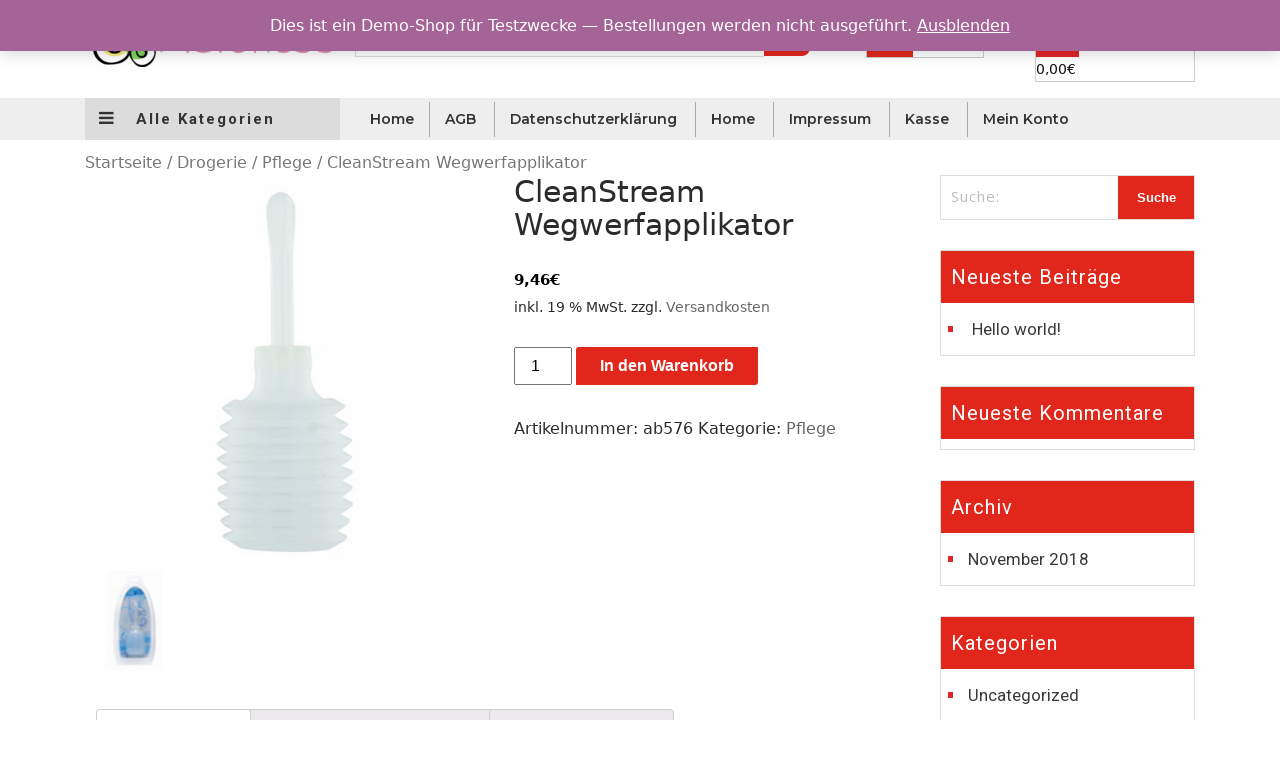

--- FILE ---
content_type: text/html; charset=UTF-8
request_url: https://maroness.de/produkt/cleanstream-wegwerfapplikator/
body_size: 12287
content:
<!DOCTYPE html>
<html lang="de">
<head>
	<meta charset="UTF-8">
	<meta name="viewport" content="width=device-width">
	<link rel="profile" href="https://gmpg.org/xfn/11">
	<link rel="pingback" href="https://maroness.de/xmlrpc.php">
	<title>CleanStream Wegwerfapplikator &#8211; maroness.de</title>
<link rel='dns-prefetch' href='//fonts.googleapis.com' />
<link rel='dns-prefetch' href='//s.w.org' />
<link rel="alternate" type="application/rss+xml" title="maroness.de &raquo; Feed" href="https://maroness.de/feed/" />
<link rel="alternate" type="application/rss+xml" title="maroness.de &raquo; Kommentar-Feed" href="https://maroness.de/comments/feed/" />
<link rel="alternate" type="application/rss+xml" title="maroness.de &raquo; CleanStream Wegwerfapplikator-Kommentar-Feed" href="https://maroness.de/produkt/cleanstream-wegwerfapplikator/feed/" />
		<script type="text/javascript">
			window._wpemojiSettings = {"baseUrl":"https:\/\/s.w.org\/images\/core\/emoji\/13.0.0\/72x72\/","ext":".png","svgUrl":"https:\/\/s.w.org\/images\/core\/emoji\/13.0.0\/svg\/","svgExt":".svg","source":{"concatemoji":"https:\/\/maroness.de\/wp-includes\/js\/wp-emoji-release.min.js?ver=5.5.17"}};
			!function(e,a,t){var n,r,o,i=a.createElement("canvas"),p=i.getContext&&i.getContext("2d");function s(e,t){var a=String.fromCharCode;p.clearRect(0,0,i.width,i.height),p.fillText(a.apply(this,e),0,0);e=i.toDataURL();return p.clearRect(0,0,i.width,i.height),p.fillText(a.apply(this,t),0,0),e===i.toDataURL()}function c(e){var t=a.createElement("script");t.src=e,t.defer=t.type="text/javascript",a.getElementsByTagName("head")[0].appendChild(t)}for(o=Array("flag","emoji"),t.supports={everything:!0,everythingExceptFlag:!0},r=0;r<o.length;r++)t.supports[o[r]]=function(e){if(!p||!p.fillText)return!1;switch(p.textBaseline="top",p.font="600 32px Arial",e){case"flag":return s([127987,65039,8205,9895,65039],[127987,65039,8203,9895,65039])?!1:!s([55356,56826,55356,56819],[55356,56826,8203,55356,56819])&&!s([55356,57332,56128,56423,56128,56418,56128,56421,56128,56430,56128,56423,56128,56447],[55356,57332,8203,56128,56423,8203,56128,56418,8203,56128,56421,8203,56128,56430,8203,56128,56423,8203,56128,56447]);case"emoji":return!s([55357,56424,8205,55356,57212],[55357,56424,8203,55356,57212])}return!1}(o[r]),t.supports.everything=t.supports.everything&&t.supports[o[r]],"flag"!==o[r]&&(t.supports.everythingExceptFlag=t.supports.everythingExceptFlag&&t.supports[o[r]]);t.supports.everythingExceptFlag=t.supports.everythingExceptFlag&&!t.supports.flag,t.DOMReady=!1,t.readyCallback=function(){t.DOMReady=!0},t.supports.everything||(n=function(){t.readyCallback()},a.addEventListener?(a.addEventListener("DOMContentLoaded",n,!1),e.addEventListener("load",n,!1)):(e.attachEvent("onload",n),a.attachEvent("onreadystatechange",function(){"complete"===a.readyState&&t.readyCallback()})),(n=t.source||{}).concatemoji?c(n.concatemoji):n.wpemoji&&n.twemoji&&(c(n.twemoji),c(n.wpemoji)))}(window,document,window._wpemojiSettings);
		</script>
		<style type="text/css">
img.wp-smiley,
img.emoji {
	display: inline !important;
	border: none !important;
	box-shadow: none !important;
	height: 1em !important;
	width: 1em !important;
	margin: 0 .07em !important;
	vertical-align: -0.1em !important;
	background: none !important;
	padding: 0 !important;
}
</style>
	<link rel='stylesheet' id='wp-block-library-css'  href='https://maroness.de/wp-includes/css/dist/block-library/style.min.css?ver=5.5.17' type='text/css' media='all' />
<link rel='stylesheet' id='wc-block-vendors-style-css'  href='https://maroness.de/wp-content/plugins/woocommerce/packages/woocommerce-blocks/build/vendors-style.css?ver=3.4.0' type='text/css' media='all' />
<link rel='stylesheet' id='wc-block-style-css'  href='https://maroness.de/wp-content/plugins/woocommerce/packages/woocommerce-blocks/build/style.css?ver=3.4.0' type='text/css' media='all' />
<link rel='stylesheet' id='photoswipe-css'  href='https://maroness.de/wp-content/plugins/woocommerce/assets/css/photoswipe/photoswipe.min.css?ver=4.6.5' type='text/css' media='all' />
<link rel='stylesheet' id='photoswipe-default-skin-css'  href='https://maroness.de/wp-content/plugins/woocommerce/assets/css/photoswipe/default-skin/default-skin.min.css?ver=4.6.5' type='text/css' media='all' />
<link rel='stylesheet' id='woocommerce-layout-css'  href='https://maroness.de/wp-content/plugins/woocommerce/assets/css/woocommerce-layout.css?ver=4.6.5' type='text/css' media='all' />
<link rel='stylesheet' id='woocommerce-smallscreen-css'  href='https://maroness.de/wp-content/plugins/woocommerce/assets/css/woocommerce-smallscreen.css?ver=4.6.5' type='text/css' media='only screen and (max-width: 768px)' />
<link rel='stylesheet' id='woocommerce-general-css'  href='https://maroness.de/wp-content/plugins/woocommerce/assets/css/woocommerce.css?ver=4.6.5' type='text/css' media='all' />
<style id='woocommerce-inline-inline-css' type='text/css'>
.woocommerce form .form-row .required { visibility: visible; }
</style>
<link rel='stylesheet' id='wc-gateway-ppec-frontend-css'  href='https://maroness.de/wp-content/plugins/woocommerce-gateway-paypal-express-checkout/assets/css/wc-gateway-ppec-frontend.css?ver=2.1.0' type='text/css' media='all' />
<link rel='stylesheet' id='vw-ecommerce-shop-pro-basic-style-css'  href='https://maroness.de/wp-content/themes/vw-ecommerce-shop-pro/style.css?ver=5.5.17' type='text/css' media='all' />
<style id='vw-ecommerce-shop-pro-basic-style-inline-css' type='text/css'>

			#trending-pro .sells-product{
			  background: ;
			}
			#featuredproduct .sell-product{
				background:;	
			}
			#everywhere-box .btn-primary:hover{
				background:;	
			}
			.social-medias i,span.free-shipping a, span.free-return a, span.cash-delivery a, span.phone-number a, span.daily-deals a, span.track-order a, span.language a,span.free-shipping i, span.free-return i, span.cash-delivery i, span.phone-number i{
			    color:;			    
			}
			span.free-shipping a, span.free-return a, span.cash-delivery a, span.phone-number a, span.daily-deals a, span.track-order a, span.language a{
				font-family: ;
			}
			.topbar{
				background:#d8d8d8;
			}
			.side_search button.search-submit,a.user-contents,.cart_icon i{
				background:;
				color:;
			}
			.menubox{
				background:;
			}
			#header .nav ul li a,.menubox button.drp_dwn.dropdown-toggle{
			    color:;
			    font-family: ;
			}
			#header .nav ul li a:hover{
				color:;
			}	
			#header .nav ul li:hover > ul{
				background:;
			}
			#header .nav ul.sub-menu li a:hover{
				background:;
				color:;				
			}
			.toggle i.fa.fa-bars, .toggle i.fa.fa-times, .toggle a{
				background:;
				color:;				
			}


			#slider h2{
			    color:;
			    font-family: ;
			}
			#slider p{
			    color:;
			    font-family: ; 
			}
			#slider .btn-primary{
			    color:;
			    font-family: ;
			    background:;
			}
			.social-box .social-heading{
			    color:;
			    font-family:;
			}
			.banner-button a{
			    background:;
			    font-family:;
			}
			a.read-more.font-weight-bold.btn.btn-primary{
			    color:;
			}
			.social-box .social-media a{
			    color:;
			    background:;
			}
			.social-box .social-media a:hover{
			    background:;

			}
			#featured-pro h3{
			    color:;
			    font-family:;
			}
			#featured-pro a.btn.redBtns, #featured-pro a.btn.redBtnes{
			   background :;
			    color:;
			}
			.menubox button.drp_dwn.dropdown-toggle{
			    color:;
			    font-family:;
			}
			.menubox li.dropdown-submenu{
			    background: ;
			    border-color :;
			}
			.menubox li.dropdown-submenu img{
			    border-color :;
			}
			#featured-pro h4{
			   color :;
			   font-family :;
			}
			#featured-pro span.price, #featured-pro span.prices{
			   color :;
			}
			#featured-pro #featuredproduct a:hover h4, #featured-pro #featuredproduct a:hover .price, #featured-pro #our_products a:hover h4, #featured-pro #our_products a:hover .price{
			   color :;
			}

			#category .nav-tabs .nav-link{
				color :;
				font-family :;
				background: ;
			}
			
			#category li.nav-item a.nav-link.active{
				background :;
			}

			#category .nav-tabs .nav-link:hover{
				background :;
				color:;
			}

			#men_product .nav-tabs .nav-link.active, #men_product .nav-tabs .nav-link:hover{
			   background: ;
			}
			#men_product .nav-tabs .nav-link{
			   background: ;
			}
			#men_product a.btn.redBtns, #men_product a.btn.redBtnes{
			   background: ;
			}
			#men_product a.btn.redBtns, #men_product a.btn.redBtnes{
			   color: ;
			}
			#featuredproduct .men_text_box h4{
			   color :;
			   font-family :;
			}

			.men-title h3{
			   color :;
			   font-family :;
			}
			#galleryImg h4{
			   color :;
			   font-family :;
			}
			.mensbtn a{
			   background: ;
			}
			.mensbtn a{
			   color :;
			   font-family :;
			}

			#men_product span.price, #men_product span.prices{
			   color :;
			}
			#men_product #featuredproduct a:hover h4, #men_product #featuredproduct a:hover .price, #men_product #our_products a:hover h4, #men_product #our_products a:hover .price{
			   color :;
			}
			
			.choose-right h3{
			   color :;
			   font-family :;
			}
			p#timer div{
				color :;
				border:solid 2px ;
				font-family :;
			}
			#trending-pro h3{
				color :;
				font-family :;
			}
			a.btn.redBtnted,a.btn.redBtnteds{
				background :;
			    color:;
			}
			a.btn.redBtnteds{
				background :;
			    color:;
			}
			#trending-pro h4{
			   color :;
			   font-family :;
			}
			span.prices{
				color :;
			}
			#featuredproduct a:hover h4,#featuredproduct a:hover .prices{
				color :;
			}
			.offer-button a{
				color :;
				font-family :;
			}
			.subscribe-right h3{
				color :;
				font-family :;
			}
			.subscribe-right p,
			.subscribe-social-heading{
				color :;
				font-family :;
			}
			#subscribe input[type="submit"]{
				color :;
				font-family :;
				background :;
			}
			#subscribe .social-media a i{
				color :;
				border :solid 2px;
			}
			#subscribe .social-media a i:hover{
				background :;
			}
			.feedText span{
				color :;
				font-family :;	
			}
			.client-name{
				color :;
				font-family :;
			}

			#blog h3{
				color :;
				font-family :;
			}
			.datebox-home{
				background:;
			}
			.datebox-home span{
				color :;
				font-family :;
				background:;
			}
			.blog-box h4{
				color :;
				font-family :;
			}
			.post-title p{
				color :;
				font-family :;
			}
			.blog-btn a{
				color :;
				font-family :;
				border-bottom : 2px dotted ;
			}
			#footer h3,.widget_calendar caption{
			    color:;
			    font-family:;
			}
			#footer ul li a,#footer select,span.comment-author-link,.rssSummary,#footer p,div#calendar_wrap{
			    color:;
			    font-family:;			    
			}
			.copyright.text-center p{
			    color:;
			    font-family:;			    
			}

			h3.contact-page{
			    color:;
			    font-family:;			    
			}
			.contact-info,span.contact-email, span.contact-call, .contact-location{
			    color:;
			    font-family:;			    
			}
			.contact-info i{
			    color:;			    
			}
</style>
<link rel='stylesheet' id='vw-ecommerce-shop-pro-editor-style-css'  href='https://maroness.de/wp-content/themes/vw-ecommerce-shop-pro/editor-style.css?ver=5.5.17' type='text/css' media='all' />
<link rel='stylesheet' id='font-css'  href='//fonts.googleapis.com/css?family=PT+Sans%3A300%2C400%2C600%2C700%2C800%2C900%7CRoboto%3A400%2C700%7CRoboto+Condensed%3A400%2C700%7COpen+Sans%7COverpass%7CMontserrat%3A300%2C400%2C600%2C700%2C800%2C900%7CPlayball%3A300%2C400%2C600%2C700%2C800%2C900%7CAlegreya%3A300%2C400%2C600%2C700%2C800%2C900%7CJulius+Sans+One%7CArsenal%7CSlabo%7CLato%7COverpass+Mono%7CSource+Sans+Pro%7CRaleway%7CMerriweather%7CRubik%7CLora%7CUbuntu%7CCabin%7CArimo%7CPlayfair+Display%7CQuicksand%7CPadauk%7CMuli%7CInconsolata%7CBitter%7CPacifico%7CIndie+Flower%7CVT323%7CDosis%7CFrank+Ruhl+Libre%7CFjalla+One%7COxygen%7CArvo%7CNoto+Serif%7CLobster%7CCrimson+Text%7CYanone+Kaffeesatz%7CAnton%7CLibre+Baskerville%7CBree+Serif%7CGloria+Hallelujah%7CJosefin+Sans%7CAbril+Fatface%7CVarela+Round%7CVampiro+One%7CShadows+Into+Light%7CCuprum%7CRokkitt%7CVollkorn%7CFrancois+One%7COrbitron%7CPatua+One%7CAcme%7CSatisfy%7CJosefin+Slab%7CQuattrocento+Sans%7CArchitects+Daughter%7CRusso+One%7CMonda%7CRighteous%7CLobster+Two%7CHammersmith+One%7CCourgette%7CPermanent+Marker%7CCherry+Swash%7CCormorant+Garamond%7CPoiret+One%7CBenchNine%7CEconomica%7CHandlee%7CCardo%7CAlfa+Slab+One%7CAveria+Serif+Libre%7CCookie%7CChewy%7CGreat+Vibes%7CComing+Soon%7CPhilosopher%7CDays+One%7CKanit%7CShrikhand%7CTangerine%7CIM+Fell+English+SC%7CBoogaloo%7CBangers%7CFredoka+One%7CBad+Script%7CVolkhov%7CShadows+Into+Light+Two%7CMarck+Script%7CSacramento&#038;ver=5.5.17' type='text/css' media='all' />
<link rel='stylesheet' id='bootstrap-style-css'  href='https://maroness.de/wp-content/themes/vw-ecommerce-shop-pro/css/bootstrap.min.css?ver=5.5.17' type='text/css' media='all' />
<link rel='stylesheet' id='owl-carousel-css'  href='https://maroness.de/wp-content/themes/vw-ecommerce-shop-pro/css/owl.carousel.css?ver=5.5.17' type='text/css' media='all' />
<link rel='stylesheet' id='slick-slider-theme-css'  href='https://maroness.de/wp-content/themes/vw-ecommerce-shop-pro/css/slick-theme.css?ver=5.5.17' type='text/css' media='all' />
<link rel='stylesheet' id='slick-slider-css'  href='https://maroness.de/wp-content/themes/vw-ecommerce-shop-pro/css/slick.css?ver=5.5.17' type='text/css' media='all' />
<link rel='stylesheet' id='animation-css'  href='https://maroness.de/wp-content/themes/vw-ecommerce-shop-pro/css/animate.css?ver=5.5.17' type='text/css' media='all' />
<link rel='stylesheet' id='font-awesome-css'  href='https://maroness.de/wp-content/themes/vw-ecommerce-shop-pro/css/font-awesome.min.css?ver=5.5.17' type='text/css' media='all' />
<link rel='stylesheet' id='effect-css'  href='https://maroness.de/wp-content/themes/vw-ecommerce-shop-pro/css/effect.css?ver=5.5.17' type='text/css' media='all' />
<link rel='stylesheet' id='woocommerce-gzd-layout-css'  href='https://maroness.de/wp-content/plugins/woocommerce-germanized/assets/css/layout.min.css?ver=3.2.1' type='text/css' media='all' />
<style id='woocommerce-gzd-layout-inline-css' type='text/css'>
.woocommerce-checkout .shop_table { background-color: #eeeeee; } p.woocommerce-shipping-destination { display: none; }
</style>
<script type='text/javascript' src='https://maroness.de/wp-includes/js/jquery/jquery.js?ver=1.12.4-wp' id='jquery-core-js'></script>
<link rel="https://api.w.org/" href="https://maroness.de/wp-json/" /><link rel="alternate" type="application/json" href="https://maroness.de/wp-json/wp/v2/product/2339" /><link rel="EditURI" type="application/rsd+xml" title="RSD" href="https://maroness.de/xmlrpc.php?rsd" />
<link rel="wlwmanifest" type="application/wlwmanifest+xml" href="https://maroness.de/wp-includes/wlwmanifest.xml" /> 
<meta name="generator" content="WordPress 5.5.17" />
<meta name="generator" content="WooCommerce 4.6.5" />
<link rel="canonical" href="https://maroness.de/produkt/cleanstream-wegwerfapplikator/" />
<link rel='shortlink' href='https://maroness.de/?p=2339' />
<link rel="alternate" type="application/json+oembed" href="https://maroness.de/wp-json/oembed/1.0/embed?url=https%3A%2F%2Fmaroness.de%2Fprodukt%2Fcleanstream-wegwerfapplikator%2F" />
<link rel="alternate" type="text/xml+oembed" href="https://maroness.de/wp-json/oembed/1.0/embed?url=https%3A%2F%2Fmaroness.de%2Fprodukt%2Fcleanstream-wegwerfapplikator%2F&#038;format=xml" />
	<noscript><style>.woocommerce-product-gallery{ opacity: 1 !important; }</style></noscript>
	<style type="text/css">.recentcomments a{display:inline !important;padding:0 !important;margin:0 !important;}</style>	<style type="text/css">
		</style>
	<link rel="icon" href="https://maroness.de/wp-content/uploads/2018/11/cropped-color_logo_transparent-1-32x32.png" sizes="32x32" />
<link rel="icon" href="https://maroness.de/wp-content/uploads/2018/11/cropped-color_logo_transparent-1-192x192.png" sizes="192x192" />
<link rel="apple-touch-icon" href="https://maroness.de/wp-content/uploads/2018/11/cropped-color_logo_transparent-1-180x180.png" />
<meta name="msapplication-TileImage" content="https://maroness.de/wp-content/uploads/2018/11/cropped-color_logo_transparent-1-270x270.png" />
</head>
<body class="product-template-default single single-product postid-2339 wp-custom-logo theme-vw-ecommerce-shop-pro woocommerce woocommerce-page woocommerce-demo-store woocommerce-no-js">
    <div class="mob_menu">
  <button class="show_menu_now" id="openNav"><i class="fa fa-bars"></i>
  </button>
  <button class="menu_btn" id="closeNav"><i class="fa fa-times"></i>
  </button>
</div>
<div id="header" style="background-image:url('');height='400' width='1600'">
  <div class="container">
    <div class="row py-3">
      <div class="logo col-md-3">
        <a href="https://maroness.de/" class="custom-logo-link" rel="home"><img width="240" height="51" src="https://maroness.de/wp-content/uploads/2018/11/cropped-color_logo_transparent.png" class="custom-logo" alt="maroness.de" /></a>      </div>
      <div class="side_search col-lg-5 col-md-4 col-sm-5 p-0">
        <div class="responsive_search">
        </div>
        <div class="search_form">
         <form role="search" method="get" class="woocommerce-product-search" action="https://maroness.de/">
          <input type="search" id="woocommerce-product-search-field" class="search-field" placeholder="Was suchst du...?" value="" name="s" title="Suche:" /><button type="submit" class="search-submit"><i class="fa fa-search" aria-hidden="true"></i></button>
         </form>
        </div>
      </div>
              <div class="login-account col-lg-2 col-md-2 col-sm-3 col-6 p-0">
          <a class="user-contents"  href="#"><i class="fa fa-user" aria-hidden="true"></i><span>Log In</span></a>        
        </div>
                  <div class="cart-btn-box col-lg-2 col-md-3 col-sm-4 col-6">
        <div class="cart_no">  
          <span class="cart_icon"><i class="fa fa-shopping-basket" aria-hidden="true"></i></span>
            <a class="cart-customlocation" href="https://maroness.de/warenkorb/" title="View your shopping cart">0 items - <span class="woocommerce-Price-amount amount"><bdi>0,00<span class="woocommerce-Price-currencySymbol">&euro;</span></bdi></span></a> 
        </div>
      </div>
          </div>
  </div>
  <div class="menubox" >
    <div class="container">
      <div class="row">
        <div class="col-sm-12 col-lg-3 col-md-4">
          <button type="button" class="drp_dwn dropdown-toggle" data-toggle="dropdown">
          <i class="fa fa-bars" aria-hidden="true"></i> Alle Kategorien <span class="caret"></span></button>
                      <ul class="dropdown-menu cat_box" role="menu">
                              <li class="dropdown-submenu"><a tabindex="-1" href="https://maroness.de/produkt-kategorie/bdsm/ ">
                    <img class="thumd_img" src="https://maroness.de/wp-content/uploads/2018/11/1115_Category.jpg" alt="" />                    <span class="cat_name">BDSM</span></a>
                     <ul class="dropdown-menu">                          <li class="dropdown-submenu"><a href=" https://maroness.de/produkt-kategorie/bdsm/bondage/ ">
                            <img class="thumd_img" src="https://maroness.de/wp-content/uploads/2018/11/1150_Category.jpg" alt="" />Bondage</a>
                                                      <li class="dropdown-submenu"><a href=" https://maroness.de/produkt-kategorie/bdsm/brustwarzenklemmen/ ">
                            <img class="thumd_img" src="https://maroness.de/wp-content/uploads/2018/11/1155_Category.jpg" alt="" />Brustwarzenklemmen</a>
                                                      <li class="dropdown-submenu"><a href=" https://maroness.de/produkt-kategorie/bdsm/elektro-sex/ ">
                            <img class="thumd_img" src="https://maroness.de/wp-content/uploads/2018/11/1160_Category.jpg" alt="" />Elektro-Sex</a>
                                                      <li class="dropdown-submenu"><a href=" https://maroness.de/produkt-kategorie/bdsm/fifty-shades-of-grey/ ">
                            <img class="thumd_img" src="https://maroness.de/wp-content/uploads/2018/11/1165_Category.jpg" alt="" />Fifty Shades of Grey</a>
                                                      <li class="dropdown-submenu"><a href=" https://maroness.de/produkt-kategorie/bdsm/handschellen/ ">
                            <img class="thumd_img" src="https://maroness.de/wp-content/uploads/2018/11/1170_Category.jpg" alt="" />Handschellen</a>
                                                      <li class="dropdown-submenu"><a href=" https://maroness.de/produkt-kategorie/bdsm/lack-und-latex/ ">
                            <img class="thumd_img" src="https://maroness.de/wp-content/uploads/2018/11/1175_Category.jpg" alt="" />Lack und Latex</a>
                                                      <li class="dropdown-submenu"><a href=" https://maroness.de/produkt-kategorie/bdsm/masken/ ">
                            <img class="thumd_img" src="https://maroness.de/wp-content/uploads/2018/11/1180_Category.jpg" alt="" />Masken</a>
                                                      <li class="dropdown-submenu"><a href=" https://maroness.de/produkt-kategorie/bdsm/peitschen-und-knebel/ ">
                            <img class="thumd_img" src="https://maroness.de/wp-content/uploads/2018/11/1185_Category.jpg" alt="" />Peitschen und Knebel</a>
                            </ul></li>                  <li class="dropdown-submenu"><a tabindex="-1" href="https://maroness.de/produkt-kategorie/dildo/ ">
                    <img class="thumd_img" src="https://maroness.de/wp-content/uploads/2018/11/1120_Category.jpg" alt="" />                    <span class="cat_name">Dildo</span></a>
                     <ul class="dropdown-menu">                          <li class="dropdown-submenu"><a href=" https://maroness.de/produkt-kategorie/dildo/analdildo/ ">
                            <img class="thumd_img" src="https://maroness.de/wp-content/uploads/2018/11/1190_Category.jpg" alt="" />Analdildo</a>
                                                      <li class="dropdown-submenu"><a href=" https://maroness.de/produkt-kategorie/dildo/buttplugs/ ">
                            <img class="thumd_img" src="https://maroness.de/wp-content/uploads/2018/11/1195_Category.jpg" alt="" />Buttplugs</a>
                                                      <li class="dropdown-submenu"><a href=" https://maroness.de/produkt-kategorie/dildo/dildo-normal/ ">
                            <img class="thumd_img" src="https://maroness.de/wp-content/uploads/2018/11/1200_Category.jpg" alt="" />Dildo Normal</a>
                                                      <li class="dropdown-submenu"><a href=" https://maroness.de/produkt-kategorie/dildo/doppeldildo/ ">
                            <img class="thumd_img" src="https://maroness.de/wp-content/uploads/2018/11/1205_Category.jpg" alt="" />Doppeldildo</a>
                                                      <li class="dropdown-submenu"><a href=" https://maroness.de/produkt-kategorie/dildo/glasdildo/ ">
                            <img class="thumd_img" src="https://maroness.de/wp-content/uploads/2018/11/1210_Category.jpg" alt="" />Glasdildo</a>
                            </ul></li>                  <li class="dropdown-submenu"><a tabindex="-1" href="https://maroness.de/produkt-kategorie/diverse/ ">
                    <img class="thumd_img" src="https://maroness.de/wp-content/uploads/2018/11/1125_Category.jpg" alt="" />                    <span class="cat_name">Diverse</span></a>
                     <ul class="dropdown-menu">                          <li class="dropdown-submenu"><a href=" https://maroness.de/produkt-kategorie/diverse/erotik-aus-der-kueche/ ">
                            <img class="thumd_img" src="https://maroness.de/wp-content/uploads/2018/11/1215_Category.jpg" alt="" />Erotik aus der Küche</a>
                                                      <li class="dropdown-submenu"><a href=" https://maroness.de/produkt-kategorie/diverse/erotische-spiele/ ">
                            <img class="thumd_img" src="https://maroness.de/wp-content/uploads/2018/11/1220_Category.jpg" alt="" />Erotische Spiele</a>
                                                      <li class="dropdown-submenu"><a href=" https://maroness.de/produkt-kategorie/diverse/fickmaschinen/ ">
                            <img class="thumd_img" src="https://maroness.de/wp-content/uploads/2018/11/1225_Category.jpg" alt="" />Fickmaschinen</a>
                                                      <li class="dropdown-submenu"><a href=" https://maroness.de/produkt-kategorie/diverse/fun-artikel/ ">
                            <img class="thumd_img" src="https://maroness.de/wp-content/uploads/2018/11/1230_Category.jpg" alt="" />Fun-Artikel</a>
                                                      <li class="dropdown-submenu"><a href=" https://maroness.de/produkt-kategorie/diverse/kalender/ ">
                            <img class="thumd_img" src="https://maroness.de/wp-content/uploads/2018/11/1235_Category.jpg" alt="" />Kalender</a>
                                                      <li class="dropdown-submenu"><a href=" https://maroness.de/produkt-kategorie/diverse/sexschaukel/ ">
                            <img class="thumd_img" src="https://maroness.de/wp-content/uploads/2018/11/1240_Category.jpg" alt="" />Sexschaukel</a>
                                                      <li class="dropdown-submenu"><a href=" https://maroness.de/produkt-kategorie/diverse/ueberraschungspakete/ ">
                            <img class="thumd_img" src="https://maroness.de/wp-content/uploads/2018/11/1245_Category.jpg" alt="" />Überraschungspakete</a>
                            </ul></li>                  <li class="dropdown-submenu"><a tabindex="-1" href="https://maroness.de/produkt-kategorie/drogerie/ ">
                    <img class="thumd_img" src="https://maroness.de/wp-content/uploads/2018/11/1130_Category.jpg" alt="" />                    <span class="cat_name">Drogerie</span></a>
                     <ul class="dropdown-menu">                          <li class="dropdown-submenu"><a href=" https://maroness.de/produkt-kategorie/drogerie/batterien-und-ladegeraete/ ">
                            Batterien und Ladegeräte</a>
                                                      <li class="dropdown-submenu"><a href=" https://maroness.de/produkt-kategorie/drogerie/cremes/ ">
                            Cremes</a>
                                                      <li class="dropdown-submenu"><a href=" https://maroness.de/produkt-kategorie/drogerie/duefte/ ">
                            Düfte</a>
                                                      <li class="dropdown-submenu"><a href=" https://maroness.de/produkt-kategorie/drogerie/erektionsmittel/ ">
                            Erektionsmittel</a>
                                                      <li class="dropdown-submenu"><a href=" https://maroness.de/produkt-kategorie/drogerie/gleitmittel/ ">
                            Gleitmittel</a>
                                                      <li class="dropdown-submenu"><a href=" https://maroness.de/produkt-kategorie/drogerie/intimdusche/ ">
                            Intimdusche</a>
                                                      <li class="dropdown-submenu"><a href=" https://maroness.de/produkt-kategorie/drogerie/kondome/ ">
                            Kondome</a>
                                                      <li class="dropdown-submenu"><a href=" https://maroness.de/produkt-kategorie/drogerie/lusterzeuger/ ">
                            Lusterzeuger</a>
                                                      <li class="dropdown-submenu"><a href=" https://maroness.de/produkt-kategorie/drogerie/massageoel/ ">
                            Massageöl</a>
                                                      <li class="dropdown-submenu"><a href=" https://maroness.de/produkt-kategorie/drogerie/orgasmus-verzoegern/ ">
                            Orgasmus verzögern</a>
                                                      <li class="dropdown-submenu"><a href=" https://maroness.de/produkt-kategorie/drogerie/penisvergroesserung/ ">
                            Penisvergrößerung</a>
                                                      <li class="dropdown-submenu"><a href=" https://maroness.de/produkt-kategorie/drogerie/pflege/ ">
                            Pflege</a>
                                                      <li class="dropdown-submenu"><a href=" https://maroness.de/produkt-kategorie/drogerie/stimulierendes-gel/ ">
                            Stimulierendes Gel</a>
                                                      <li class="dropdown-submenu"><a href=" https://maroness.de/produkt-kategorie/drogerie/toyreiniger/ ">
                            Toyreiniger</a>
                            </ul></li>                  <li class="dropdown-submenu"><a tabindex="-1" href="https://maroness.de/produkt-kategorie/toys-fuer-damen/ ">
                    <img class="thumd_img" src="https://maroness.de/wp-content/uploads/2018/11/1135_Category.jpg" alt="" />                    <span class="cat_name">Toys für Damen</span></a>
                     <ul class="dropdown-menu">                          <li class="dropdown-submenu"><a href=" https://maroness.de/produkt-kategorie/toys-fuer-damen/brustwarzensauger/ ">
                            Brustwarzensauger</a>
                                                      <li class="dropdown-submenu"><a href=" https://maroness.de/produkt-kategorie/toys-fuer-damen/geisha-balls/ ">
                            Geisha Balls</a>
                                                      <li class="dropdown-submenu"><a href=" https://maroness.de/produkt-kategorie/toys-fuer-damen/strap-on/ ">
                            Strap on</a>
                                                      <li class="dropdown-submenu"><a href=" https://maroness.de/produkt-kategorie/toys-fuer-damen/vagina-toys/ ">
                            Vagina-Toys</a>
                                                      <li class="dropdown-submenu"><a href=" https://maroness.de/produkt-kategorie/toys-fuer-damen/vibrationseier/ ">
                            Vibrationseier</a>
                            </ul></li>                  <li class="dropdown-submenu"><a tabindex="-1" href="https://maroness.de/produkt-kategorie/toys-fuer-herren/ ">
                    <img class="thumd_img" src="https://maroness.de/wp-content/uploads/2018/11/1140_Category.jpg" alt="" />                    <span class="cat_name">Toys für Herren</span></a>
                     <ul class="dropdown-menu">                          <li class="dropdown-submenu"><a href=" https://maroness.de/produkt-kategorie/toys-fuer-herren/aufblasbare-puppen/ ">
                            Aufblasbare Puppen</a>
                                                      <li class="dropdown-submenu"><a href=" https://maroness.de/produkt-kategorie/toys-fuer-herren/brustwarzenklemmen-toys-fuer-herren/ ">
                            Brustwarzenklemmen</a>
                                                      <li class="dropdown-submenu"><a href=" https://maroness.de/produkt-kategorie/toys-fuer-herren/kunstkot/ ">
                            Kunstkot</a>
                                                      <li class="dropdown-submenu"><a href=" https://maroness.de/produkt-kategorie/toys-fuer-herren/penisring/ ">
                            Penisring</a>
                                                      <li class="dropdown-submenu"><a href=" https://maroness.de/produkt-kategorie/toys-fuer-herren/penissleeves/ ">
                            Penissleeves</a>
                                                      <li class="dropdown-submenu"><a href=" https://maroness.de/produkt-kategorie/toys-fuer-herren/pumpen-vergroesserer/ ">
                            Pumpen &amp; Vergrößerer</a>
                                                      <li class="dropdown-submenu"><a href=" https://maroness.de/produkt-kategorie/toys-fuer-herren/tenga/ ">
                            Tenga</a>
                            </ul></li>                  <li class="dropdown-submenu"><a tabindex="-1" href="https://maroness.de/produkt-kategorie/unkategorisiert/ ">
                                        <span class="cat_name">Unkategorisiert</span></a>
                                      <li class="dropdown-submenu"><a tabindex="-1" href="https://maroness.de/produkt-kategorie/vibratoren/ ">
                    <img class="thumd_img" src="https://maroness.de/wp-content/uploads/2018/11/1145_Category.jpg" alt="" />                    <span class="cat_name">Vibratoren</span></a>
                     <ul class="dropdown-menu">                          <li class="dropdown-submenu"><a href=" https://maroness.de/produkt-kategorie/vibratoren/vibrator-anal/ ">
                            Vibrator Anal</a>
                                                      <li class="dropdown-submenu"><a href=" https://maroness.de/produkt-kategorie/vibratoren/vibrator-g-spot/ ">
                            Vibrator G Spot</a>
                                                      <li class="dropdown-submenu"><a href=" https://maroness.de/produkt-kategorie/vibratoren/vibrator-klassik/ ">
                            Vibrator Klassik</a>
                                                      <li class="dropdown-submenu"><a href=" https://maroness.de/produkt-kategorie/vibratoren/vibrator-mini/ ">
                            Vibrator Mini</a>
                                                      <li class="dropdown-submenu"><a href=" https://maroness.de/produkt-kategorie/vibratoren/vibrator-natur/ ">
                            Vibrator Natur</a>
                                                      <li class="dropdown-submenu"><a href=" https://maroness.de/produkt-kategorie/vibratoren/vibrator-spezial/ ">
                            Vibrator Spezial</a>
                                                      <li class="dropdown-submenu"><a href=" https://maroness.de/produkt-kategorie/vibratoren/vibrator-tarzan/ ">
                            Vibrator Tarzan</a>
                                                      <li class="dropdown-submenu"><a href=" https://maroness.de/produkt-kategorie/vibratoren/vibrator-wasserdicht/ ">
                            Vibrator Wasserdicht</a>
                                                      <li class="dropdown-submenu"><a href=" https://maroness.de/produkt-kategorie/vibratoren/vibrator-xxl/ ">
                            Vibrator XXL</a>
                                                      <li class="dropdown-submenu"><a href=" https://maroness.de/produkt-kategorie/vibratoren/vibrator-aufsaetze/ ">
                            Vibrator-Aufsätze</a>
                                                      <li class="dropdown-submenu"><a href=" https://maroness.de/produkt-kategorie/vibratoren/vibrator-sets/ ">
                            Vibrator-Sets</a>
                            </ul></li>            </ul>
                  </div>
        <div id="example" class="nav col-md-8 col-lg-9">
          <div id="mySidenav" class="nav sidenav">
            <nav id="site-navigation" class="main-navigation">
              <a href="javascript:void(0)" class="closebtn" onclick="closeNav()"><i class="fas fa-times"></i></a>
              <ul><li><a href="https://maroness.de/">Home</a></li><li class="page_item page-item-25"><a href="https://maroness.de/agb/">AGB</a></li>
<li class="page_item page-item-23"><a href="https://maroness.de/datenschutzerklaerung/">Datenschutzerklärung</a></li>
<li class="page_item page-item-10"><a href="https://maroness.de/">Home</a></li>
<li class="page_item page-item-24"><a href="https://maroness.de/impressum/">Impressum</a></li>
<li class="page_item page-item-7"><a href="https://maroness.de/kasse/">Kasse</a></li>
<li class="page_item page-item-8"><a href="https://maroness.de/mein-konto/">Mein Konto</a></li>
</ul>            </nav><!-- #site-navigation -->
          </div>
        </div>
      </div>
    </div>
  </div>
</div>  
  <div class="shop">
	<div id="container"><div id="contentwoocom" class="container" role="main"><nav class="woocommerce-breadcrumb"><a href="https://maroness.de">Startseite</a>&nbsp;&#47;&nbsp;<a href="https://maroness.de/produkt-kategorie/drogerie/">Drogerie</a>&nbsp;&#47;&nbsp;<a href="https://maroness.de/produkt-kategorie/drogerie/pflege/">Pflege</a>&nbsp;&#47;&nbsp;CleanStream Wegwerfapplikator</nav>	<div class="row">
		<div class="col-md-9">

			
				<div class="woocommerce-notices-wrapper"></div><div id="product-2339" class="product type-product post-2339 status-publish first instock product_cat-pflege has-post-thumbnail taxable shipping-taxable purchasable product-type-simple">

	<div class="woocommerce-product-gallery woocommerce-product-gallery--with-images woocommerce-product-gallery--columns-4 images" data-columns="4" style="opacity: 0; transition: opacity .25s ease-in-out;">
	<figure class="woocommerce-product-gallery__wrapper">
		<div data-thumb="https://maroness.de/wp-content/uploads/2018/11/105733_Product-100x100.jpg" data-thumb-alt="" class="woocommerce-product-gallery__image"><a href="https://maroness.de/wp-content/uploads/2018/11/105733_Product.jpg"><img width="500" height="500" src="https://maroness.de/wp-content/uploads/2018/11/105733_Product.jpg" class="wp-post-image" alt="" loading="lazy" title="105733_Product" data-caption="" data-src="https://maroness.de/wp-content/uploads/2018/11/105733_Product.jpg" data-large_image="https://maroness.de/wp-content/uploads/2018/11/105733_Product.jpg" data-large_image_width="500" data-large_image_height="500" srcset="https://maroness.de/wp-content/uploads/2018/11/105733_Product.jpg 500w, https://maroness.de/wp-content/uploads/2018/11/105733_Product-150x150.jpg 150w, https://maroness.de/wp-content/uploads/2018/11/105733_Product-300x300.jpg 300w, https://maroness.de/wp-content/uploads/2018/11/105733_Product-100x100.jpg 100w" sizes="(max-width: 500px) 100vw, 500px" /></a></div><div data-thumb="https://maroness.de/wp-content/uploads/2018/11/138301_Product-100x100.jpg" data-thumb-alt="" class="woocommerce-product-gallery__image"><a href="https://maroness.de/wp-content/uploads/2018/11/138301_Product.jpg"><img width="100" height="100" src="https://maroness.de/wp-content/uploads/2018/11/138301_Product-100x100.jpg" class="" alt="" loading="lazy" title="138301_Product" data-caption="" data-src="https://maroness.de/wp-content/uploads/2018/11/138301_Product.jpg" data-large_image="https://maroness.de/wp-content/uploads/2018/11/138301_Product.jpg" data-large_image_width="500" data-large_image_height="500" srcset="https://maroness.de/wp-content/uploads/2018/11/138301_Product-100x100.jpg 100w, https://maroness.de/wp-content/uploads/2018/11/138301_Product-150x150.jpg 150w, https://maroness.de/wp-content/uploads/2018/11/138301_Product-300x300.jpg 300w, https://maroness.de/wp-content/uploads/2018/11/138301_Product.jpg 500w" sizes="(max-width: 100px) 100vw, 100px" /></a></div>	</figure>
</div>

	<div class="summary entry-summary">
		<h1 class="product_title entry-title">CleanStream Wegwerfapplikator</h1><p class="price"><span class="woocommerce-Price-amount amount"><bdi>9,46<span class="woocommerce-Price-currencySymbol">&euro;</span></bdi></span></p>

<div class="legal-price-info">
    <p class="wc-gzd-additional-info">
		            <span class="wc-gzd-additional-info tax-info">inkl. 19 % MwSt.</span>
				            <span class="wc-gzd-additional-info shipping-costs-info">zzgl. <a href="https://maroness.de/versandarten/" target="_blank">Versandkosten</a></span>
		    </p>
</div>

	
	<form class="cart" action="https://maroness.de/produkt/cleanstream-wegwerfapplikator/" method="post" enctype='multipart/form-data'>
		
			<div class="quantity">
				<label class="screen-reader-text" for="quantity_697095c0b7a77">CleanStream Wegwerfapplikator Menge</label>
		<input
			type="number"
			id="quantity_697095c0b7a77"
			class="input-text qty text"
			step="1"
			min="1"
			max=""
			name="quantity"
			value="1"
			title="Menge"
			size="4"
			placeholder=""
			inputmode="numeric" />
			</div>
	
		<button type="submit" name="add-to-cart" value="2339" class="single_add_to_cart_button button alt">In den Warenkorb</button>

			</form>

	
<div class="product_meta">

	
	
		<span class="sku_wrapper">Artikelnummer: <span class="sku">ab576</span></span>

	
	<span class="posted_in">Kategorie: <a href="https://maroness.de/produkt-kategorie/drogerie/pflege/" rel="tag">Pflege</a></span>
	
	
</div>
	</div>

	
	<div class="woocommerce-tabs wc-tabs-wrapper">
		<ul class="tabs wc-tabs" role="tablist">
							<li class="description_tab" id="tab-title-description" role="tab" aria-controls="tab-description">
					<a href="#tab-description">
						Beschreibung					</a>
				</li>
							<li class="additional_information_tab" id="tab-title-additional_information" role="tab" aria-controls="tab-additional_information">
					<a href="#tab-additional_information">
						Zusätzliche Information					</a>
				</li>
							<li class="reviews_tab" id="tab-title-reviews" role="tab" aria-controls="tab-reviews">
					<a href="#tab-reviews">
						Bewertungen (0)					</a>
				</li>
					</ul>
					<div class="woocommerce-Tabs-panel woocommerce-Tabs-panel--description panel entry-content wc-tab" id="tab-description" role="tabpanel" aria-labelledby="tab-title-description">
				
	<h2>Beschreibung</h2>

<p>Dieser Wegwerfapplikator ist perfekt für schnelle Klismen und Duschen. Schrauben Sie einfach den Deckel von der Kugel und füllen Sie diese mit einer Flüssigkeit Ihrer Wahl. Schrauben Sie den Deckel wieder fest und genießen Sie den angenehmen Effekt einer Reinigung! Merkmale: Größe: Fasst bis zu 150 ml Flüssigkeit. Material: ABS Kunststoff.</p>
			</div>
					<div class="woocommerce-Tabs-panel woocommerce-Tabs-panel--additional_information panel entry-content wc-tab" id="tab-additional_information" role="tabpanel" aria-labelledby="tab-title-additional_information">
				
	<h2>Zusätzliche Information</h2>

<table class="woocommerce-product-attributes shop_attributes">
			<tr class="woocommerce-product-attributes-item woocommerce-product-attributes-item--attribute_pa_material">
			<th class="woocommerce-product-attributes-item__label">Material</th>
			<td class="woocommerce-product-attributes-item__value"><p>ABS (Plastik)</p>
</td>
		</tr>
			<tr class="woocommerce-product-attributes-item woocommerce-product-attributes-item--attribute_pa_farbe">
			<th class="woocommerce-product-attributes-item__label">Farbe</th>
			<td class="woocommerce-product-attributes-item__value"><p>Durchsichtig</p>
</td>
		</tr>
	</table>
			</div>
					<div class="woocommerce-Tabs-panel woocommerce-Tabs-panel--reviews panel entry-content wc-tab" id="tab-reviews" role="tabpanel" aria-labelledby="tab-title-reviews">
				<div id="reviews" class="woocommerce-Reviews">
	<div id="comments">
		<h2 class="woocommerce-Reviews-title">
			Bewertungen		</h2>

					<p class="woocommerce-noreviews">Es gibt noch keine Bewertungen.</p>
			</div>

			<div id="review_form_wrapper">
			<div id="review_form">
					<div id="respond" class="comment-respond">
		<span id="reply-title" class="comment-reply-title">Schreibe die erste Bewertung für &#8222;CleanStream Wegwerfapplikator&#8220; <small><a rel="nofollow" id="cancel-comment-reply-link" href="/produkt/cleanstream-wegwerfapplikator/#respond" style="display:none;">Antwort abbrechen</a></small></span><form action="https://maroness.de/wp-comments-post.php" method="post" id="commentform" class="comment-form"><p class="comment-notes"><span id="email-notes">Deine E-Mail-Adresse wird nicht veröffentlicht.</span> Erforderliche Felder sind mit <span class="required">*</span> markiert</p><div class="comment-form-rating"><label for="rating">Deine Bewertung&nbsp;<span class="required">*</span></label><select name="rating" id="rating" required>
						<option value="">Bewertung&hellip;</option>
						<option value="5">Ausgezeichnet</option>
						<option value="4">Gut</option>
						<option value="3">Durchschnittlich</option>
						<option value="2">Nicht ganz schlecht</option>
						<option value="1">Sehr schlecht</option>
					</select></div><p class="comment-form-comment"><label for="comment">Deine Rezension&nbsp;<span class="required">*</span></label><textarea id="comment" name="comment" cols="45" rows="8" required></textarea></p><p class="comment-form-author"><label for="author">Name&nbsp;<span class="required">*</span></label><input id="author" name="author" type="text" value="" size="30" required /></p>
<p class="comment-form-email"><label for="email">E-Mail&nbsp;<span class="required">*</span></label><input id="email" name="email" type="email" value="" size="30" required /></p>
<p class="form-submit"><input name="submit" type="submit" id="submit" class="submit" value="Senden" /> <input type='hidden' name='comment_post_ID' value='2339' id='comment_post_ID' />
<input type='hidden' name='comment_parent' id='comment_parent' value='0' />
</p></form>	</div><!-- #respond -->
				</div>
		</div>
	
	<div class="clear"></div>
</div>
			</div>
		
			</div>


	<section class="related products">

					<h2>Ähnliche Produkte</h2>
				
		<ul class="products columns-4">

			
					<li class="product type-product post-846 status-publish first instock product_cat-pflege has-post-thumbnail taxable shipping-taxable purchasable product-type-simple">
	<a href="https://maroness.de/produkt/jo-pheromone-deodorant-damen/" class="woocommerce-LoopProduct-link woocommerce-loop-product__link"><img width="300" height="300" src="https://maroness.de/wp-content/uploads/2018/11/99541_Product-300x300.jpg" class="attachment-woocommerce_thumbnail size-woocommerce_thumbnail" alt="" loading="lazy" srcset="https://maroness.de/wp-content/uploads/2018/11/99541_Product-300x300.jpg 300w, https://maroness.de/wp-content/uploads/2018/11/99541_Product-150x150.jpg 150w, https://maroness.de/wp-content/uploads/2018/11/99541_Product-100x100.jpg 100w, https://maroness.de/wp-content/uploads/2018/11/99541_Product.jpg 500w" sizes="(max-width: 300px) 100vw, 300px" /><h2 class="woocommerce-loop-product__title">JO Pheromone Deodorant Damen</h2>
	<span class="price"><span class="woocommerce-Price-amount amount"><bdi>15,41<span class="woocommerce-Price-currencySymbol">&euro;</span></bdi></span></span>

</a>
    <p class="wc-gzd-additional-info tax-info">inkl. 19 % MwSt.</p>

    <p class="wc-gzd-additional-info shipping-costs-info">zzgl. <a href="https://maroness.de/versandarten/" target="_blank">Versandkosten</a></p>

<a href="?add-to-cart=846" data-quantity="1" class="button product_type_simple add_to_cart_button ajax_add_to_cart" data-product_id="846" data-product_sku="250958" aria-label="„JO Pheromone Deodorant Damen“ zu deinem Warenkorb hinzufügen" rel="nofollow">In den Warenkorb</a><div class="star-rating"><span style="width:0%"><strong itemprop="ratingValue" class="rating">0</strong> out of 5</span></div></li>

			
					<li class="product type-product post-625 status-publish instock product_cat-pflege has-post-thumbnail taxable shipping-taxable purchasable product-type-simple">
	<a href="https://maroness.de/produkt/anal-douche-kit-schwarz/" class="woocommerce-LoopProduct-link woocommerce-loop-product__link"><img width="300" height="300" src="https://maroness.de/wp-content/uploads/2018/11/98601_Product-300x300.jpg" class="attachment-woocommerce_thumbnail size-woocommerce_thumbnail" alt="" loading="lazy" srcset="https://maroness.de/wp-content/uploads/2018/11/98601_Product-300x300.jpg 300w, https://maroness.de/wp-content/uploads/2018/11/98601_Product-150x150.jpg 150w, https://maroness.de/wp-content/uploads/2018/11/98601_Product-600x600.jpg 600w, https://maroness.de/wp-content/uploads/2018/11/98601_Product-100x100.jpg 100w, https://maroness.de/wp-content/uploads/2018/11/98601_Product.jpg 700w" sizes="(max-width: 300px) 100vw, 300px" /><h2 class="woocommerce-loop-product__title">Anal Douche Kit Schwarz</h2>
	<span class="price"><span class="woocommerce-Price-amount amount"><bdi>23,74<span class="woocommerce-Price-currencySymbol">&euro;</span></bdi></span></span>

</a>
    <p class="wc-gzd-additional-info tax-info">inkl. 19 % MwSt.</p>

    <p class="wc-gzd-additional-info shipping-costs-info">zzgl. <a href="https://maroness.de/versandarten/" target="_blank">Versandkosten</a></p>

<a href="?add-to-cart=625" data-quantity="1" class="button product_type_simple add_to_cart_button ajax_add_to_cart" data-product_id="625" data-product_sku="3000008217" aria-label="„Anal Douche Kit Schwarz“ zu deinem Warenkorb hinzufügen" rel="nofollow">In den Warenkorb</a><div class="star-rating"><span style="width:0%"><strong itemprop="ratingValue" class="rating">0</strong> out of 5</span></div></li>

			
					<li class="product type-product post-1327 status-publish instock product_cat-pflege has-post-thumbnail taxable shipping-taxable purchasable product-type-simple">
	<a href="https://maroness.de/produkt/colt-advanced-shower-shot-intimdusche/" class="woocommerce-LoopProduct-link woocommerce-loop-product__link"><img width="300" height="300" src="https://maroness.de/wp-content/uploads/2018/11/101681_Product-300x300.jpg" class="attachment-woocommerce_thumbnail size-woocommerce_thumbnail" alt="" loading="lazy" srcset="https://maroness.de/wp-content/uploads/2018/11/101681_Product-300x300.jpg 300w, https://maroness.de/wp-content/uploads/2018/11/101681_Product-150x150.jpg 150w, https://maroness.de/wp-content/uploads/2018/11/101681_Product-100x100.jpg 100w, https://maroness.de/wp-content/uploads/2018/11/101681_Product.jpg 500w" sizes="(max-width: 300px) 100vw, 300px" /><h2 class="woocommerce-loop-product__title">COLT Advanced Shower Shot Intimdusche</h2>
	<span class="price"><span class="woocommerce-Price-amount amount"><bdi>104,66<span class="woocommerce-Price-currencySymbol">&euro;</span></bdi></span></span>

</a>
    <p class="wc-gzd-additional-info tax-info">inkl. 19 % MwSt.</p>

    <p class="wc-gzd-additional-info shipping-costs-info">zzgl. <a href="https://maroness.de/versandarten/" target="_blank">Versandkosten</a></p>

<a href="?add-to-cart=1327" data-quantity="1" class="button product_type_simple add_to_cart_button ajax_add_to_cart" data-product_id="1327" data-product_sku="se-6876-10-3" aria-label="„COLT Advanced Shower Shot Intimdusche“ zu deinem Warenkorb hinzufügen" rel="nofollow">In den Warenkorb</a><div class="star-rating"><span style="width:0%"><strong itemprop="ratingValue" class="rating">0</strong> out of 5</span></div></li>

			
					<li class="product type-product post-695 status-publish last instock product_cat-pflege has-post-thumbnail taxable shipping-taxable purchasable product-type-simple">
	<a href="https://maroness.de/produkt/schwarzen-intimdusche/" class="woocommerce-LoopProduct-link woocommerce-loop-product__link"><img width="300" height="300" src="https://maroness.de/wp-content/uploads/2018/11/98909_Product-300x300.jpg" class="attachment-woocommerce_thumbnail size-woocommerce_thumbnail" alt="" loading="lazy" srcset="https://maroness.de/wp-content/uploads/2018/11/98909_Product-300x300.jpg 300w, https://maroness.de/wp-content/uploads/2018/11/98909_Product-150x150.jpg 150w, https://maroness.de/wp-content/uploads/2018/11/98909_Product-100x100.jpg 100w, https://maroness.de/wp-content/uploads/2018/11/98909_Product.jpg 500w" sizes="(max-width: 300px) 100vw, 300px" /><h2 class="woocommerce-loop-product__title">Schwarzen Intimdusche</h2>
	<span class="price"><span class="woocommerce-Price-amount amount"><bdi>23,74<span class="woocommerce-Price-currencySymbol">&euro;</span></bdi></span></span>

</a>
    <p class="wc-gzd-additional-info tax-info">inkl. 19 % MwSt.</p>

    <p class="wc-gzd-additional-info shipping-costs-info">zzgl. <a href="https://maroness.de/versandarten/" target="_blank">Versandkosten</a></p>

<a href="?add-to-cart=695" data-quantity="1" class="button product_type_simple add_to_cart_button ajax_add_to_cart" data-product_id="695" data-product_sku="ART2273JT" aria-label="„Schwarzen Intimdusche“ zu deinem Warenkorb hinzufügen" rel="nofollow">In den Warenkorb</a><div class="star-rating"><span style="width:0%"><strong itemprop="ratingValue" class="rating">0</strong> out of 5</span></div></li>

			
		</ul>

	</section>
	</div>


					</div>
		<div class="col-md-3">	
	
			<div id="sidebar">
	<aside id="search-2" class="widget widget_search">
<form role="search" method="get" class="search-form" action="https://maroness.de/">
	<label>
		<input type="search" class="search-field" placeholder="Suche:" value="" name="s">
	</label>
	<input type="submit" class="search-submit" value="Suche">
</form>

</aside>
		<aside id="recent-posts-2" class="widget widget_recent_entries">
		<h3 class="widget-title">Neueste Beiträge</h3>
		<ul>
											<li>
					<a href="https://maroness.de/hello-world/">Hello world!</a>
									</li>
					</ul>

		</aside><aside id="recent-comments-2" class="widget widget_recent_comments"><h3 class="widget-title">Neueste Kommentare</h3><ul id="recentcomments"></ul></aside><aside id="archives-2" class="widget widget_archive"><h3 class="widget-title">Archiv</h3>
			<ul>
					<li><a href='https://maroness.de/2018/11/'>November 2018</a></li>
			</ul>

			</aside><aside id="categories-2" class="widget widget_categories"><h3 class="widget-title">Kategorien</h3>
			<ul>
					<li class="cat-item cat-item-1"><a href="https://maroness.de/category/uncategorized/">Uncategorized</a>
</li>
			</ul>

			</aside><aside id="meta-2" class="widget widget_meta"><h3 class="widget-title">Meta</h3>
		<ul>
						<li><a href="https://maroness.de/wp-login.php">Anmelden</a></li>
			<li><a href="https://maroness.de/feed/">Feed der Einträge</a></li>
			<li><a href="https://maroness.de/comments/feed/">Kommentar-Feed</a></li>

			<li><a href="https://de.wordpress.org/">WordPress.org</a></li>
		</ul>

		</aside></div>
		</div>
	</div>	
		</main></div></div>



		
<section id="footer" class="copyright-wrapper" style="">  
  <div class="container">
    <div class="row">
            <div class="col-md-6  col-sm-6 col-xs-12 footer-block">
        <aside id="nav_menu-3" class="widget widget_nav_menu"><h3 class="widget-title">Rechtliches</h3><div class="menu-rechtliches-container"><ul id="menu-rechtliches" class="menu"><li id="menu-item-11413" class="menu-item menu-item-type-post_type menu-item-object-page menu-item-11413"><a href="https://maroness.de/agb/">AGB</a></li>
<li id="menu-item-11414" class="menu-item menu-item-type-post_type menu-item-object-page menu-item-11414"><a href="https://maroness.de/widerrufsbelehrung/">Widerrufsbelehrung</a></li>
<li id="menu-item-11415" class="menu-item menu-item-type-post_type menu-item-object-page menu-item-privacy-policy menu-item-11415"><a href="https://maroness.de/datenschutzerklaerung/">Datenschutzerklärung</a></li>
<li id="menu-item-11416" class="menu-item menu-item-type-post_type menu-item-object-page menu-item-11416"><a href="https://maroness.de/impressum/">Impressum</a></li>
</ul></div></aside>      </div>
      <div class="col-md-6 col-sm-6 col-xs-12 footer-block">
        <aside id="nav_menu-4" class="widget widget_nav_menu"><h3 class="widget-title">Persönlich</h3><div class="menu-mein-maroness-de-container"><ul id="menu-mein-maroness-de" class="menu"><li id="menu-item-11418" class="menu-item menu-item-type-post_type menu-item-object-page menu-item-11418"><a href="https://maroness.de/mein-konto/">Mein Konto</a></li>
<li id="menu-item-11420" class="menu-item menu-item-type-post_type menu-item-object-page menu-item-11420"><a href="https://maroness.de/warenkorb/">Warenkorb</a></li>
<li id="menu-item-11419" class="menu-item menu-item-type-post_type menu-item-object-page menu-item-11419"><a href="https://maroness.de/kasse/">Kasse</a></li>
</ul></div></aside>      </div>
      <div class="footer_hide col-sm-6 col-xs-12 footer-block">
              </div>
      <div class="footer_hide  col-sm-6 col-xs-12 footer-block">
              </div>
      <div class="clearfix"></div>
    </div>
  </div>
</section>		<div class="footer-copy " style="">
  <div class="container">
    <div class="row">
      <div class="col-md-6">
        <div class="copyright text-center">
          <p>&copy; 2017 VW Ecommerce Shop Pro Theme &#032;Design &amp; Developed by<a href=https://www.vwthemes.com/ target='_blank'> VW Themes</a></p>
        </div>
      </div>
      <div class="clearfix"></div>
      <div class="col-md-6">
        <div class="copy-img">
                    
            <img src="https://maroness.de/wp-content/themes/vw-ecommerce-shop-pro/images/cards.png" alt="">
                  </div>
      </div>
    </div>
  </div>
</div>
	<p class="woocommerce-store-notice demo_store" data-notice-id="bde6577619d9afefcc64412bf192435f" style="display:none;">Dies ist ein Demo-Shop für Testzwecke &mdash; Bestellungen werden nicht ausgeführt. <a href="#" class="woocommerce-store-notice__dismiss-link">Ausblenden</a></p><script type="application/ld+json">{"@context":"https:\/\/schema.org\/","@graph":[{"@context":"https:\/\/schema.org\/","@type":"BreadcrumbList","itemListElement":[{"@type":"ListItem","position":1,"item":{"name":"Startseite","@id":"https:\/\/maroness.de"}},{"@type":"ListItem","position":2,"item":{"name":"Drogerie","@id":"https:\/\/maroness.de\/produkt-kategorie\/drogerie\/"}},{"@type":"ListItem","position":3,"item":{"name":"Pflege","@id":"https:\/\/maroness.de\/produkt-kategorie\/drogerie\/pflege\/"}},{"@type":"ListItem","position":4,"item":{"name":"CleanStream Wegwerfapplikator","@id":"https:\/\/maroness.de\/produkt\/cleanstream-wegwerfapplikator\/"}}]},{"@context":"https:\/\/schema.org\/","@type":"Product","@id":"https:\/\/maroness.de\/produkt\/cleanstream-wegwerfapplikator\/#product","name":"CleanStream Wegwerfapplikator","url":"https:\/\/maroness.de\/produkt\/cleanstream-wegwerfapplikator\/","description":"Dieser Wegwerfapplikator ist perfekt f\u00fcr schnelle Klismen und Duschen. Schrauben Sie einfach den Deckel von der Kugel und f\u00fcllen Sie diese mit einer Fl\u00fcssigkeit Ihrer Wahl. Schrauben Sie den Deckel wieder fest und genie\u00dfen Sie den angenehmen Effekt einer Reinigung! Merkmale: Gr\u00f6\u00dfe: Fasst bis zu 150 ml Fl\u00fcssigkeit. Material: ABS Kunststoff.","image":"https:\/\/maroness.de\/wp-content\/uploads\/2018\/11\/105733_Product.jpg","sku":"ab576","offers":[{"@type":"Offer","price":"9.46","priceValidUntil":"2027-12-31","priceSpecification":{"price":"9.46","priceCurrency":"EUR","valueAddedTaxIncluded":"true"},"priceCurrency":"EUR","availability":"http:\/\/schema.org\/InStock","url":"https:\/\/maroness.de\/produkt\/cleanstream-wegwerfapplikator\/","seller":{"@type":"Organization","name":"maroness.de","url":"https:\/\/maroness.de"}}]}]}</script>
<div class="pswp" tabindex="-1" role="dialog" aria-hidden="true">
	<div class="pswp__bg"></div>
	<div class="pswp__scroll-wrap">
		<div class="pswp__container">
			<div class="pswp__item"></div>
			<div class="pswp__item"></div>
			<div class="pswp__item"></div>
		</div>
		<div class="pswp__ui pswp__ui--hidden">
			<div class="pswp__top-bar">
				<div class="pswp__counter"></div>
				<button class="pswp__button pswp__button--close" aria-label="Schließen (Esc)"></button>
				<button class="pswp__button pswp__button--share" aria-label="Teilen"></button>
				<button class="pswp__button pswp__button--fs" aria-label="Vollbildmodus wechseln"></button>
				<button class="pswp__button pswp__button--zoom" aria-label="Vergrößern/Verkleinern"></button>
				<div class="pswp__preloader">
					<div class="pswp__preloader__icn">
						<div class="pswp__preloader__cut">
							<div class="pswp__preloader__donut"></div>
						</div>
					</div>
				</div>
			</div>
			<div class="pswp__share-modal pswp__share-modal--hidden pswp__single-tap">
				<div class="pswp__share-tooltip"></div>
			</div>
			<button class="pswp__button pswp__button--arrow--left" aria-label="Zurück (linke Pfeiltaste)"></button>
			<button class="pswp__button pswp__button--arrow--right" aria-label="Weiter (rechte Pfeiltaste)"></button>
			<div class="pswp__caption">
				<div class="pswp__caption__center"></div>
			</div>
		</div>
	</div>
</div>
	<script type="text/javascript">
		(function () {
			var c = document.body.className;
			c = c.replace(/woocommerce-no-js/, 'woocommerce-js');
			document.body.className = c;
		})()
	</script>
	<script type='text/javascript' src='https://maroness.de/wp-content/plugins/woocommerce/assets/js/jquery-blockui/jquery.blockUI.min.js?ver=2.70' id='jquery-blockui-js'></script>
<script type='text/javascript' id='wc-add-to-cart-js-extra'>
/* <![CDATA[ */
var wc_add_to_cart_params = {"ajax_url":"\/wp-admin\/admin-ajax.php","wc_ajax_url":"\/?wc-ajax=%%endpoint%%","i18n_view_cart":"Warenkorb anzeigen","cart_url":"https:\/\/maroness.de\/warenkorb\/","is_cart":"","cart_redirect_after_add":"no"};
/* ]]> */
</script>
<script type='text/javascript' src='https://maroness.de/wp-content/plugins/woocommerce/assets/js/frontend/add-to-cart.min.js?ver=4.6.5' id='wc-add-to-cart-js'></script>
<script type='text/javascript' src='https://maroness.de/wp-content/plugins/woocommerce/assets/js/photoswipe/photoswipe.min.js?ver=4.1.1' id='photoswipe-js'></script>
<script type='text/javascript' src='https://maroness.de/wp-content/plugins/woocommerce/assets/js/photoswipe/photoswipe-ui-default.min.js?ver=4.1.1' id='photoswipe-ui-default-js'></script>
<script type='text/javascript' id='wc-single-product-js-extra'>
/* <![CDATA[ */
var wc_single_product_params = {"i18n_required_rating_text":"Bitte w\u00e4hle eine Bewertung","review_rating_required":"yes","flexslider":{"rtl":false,"animation":"slide","smoothHeight":true,"directionNav":false,"controlNav":"thumbnails","slideshow":false,"animationSpeed":500,"animationLoop":false,"allowOneSlide":false},"zoom_enabled":"","zoom_options":[],"photoswipe_enabled":"1","photoswipe_options":{"shareEl":false,"closeOnScroll":false,"history":false,"hideAnimationDuration":0,"showAnimationDuration":0},"flexslider_enabled":""};
/* ]]> */
</script>
<script type='text/javascript' src='https://maroness.de/wp-content/plugins/woocommerce/assets/js/frontend/single-product.min.js?ver=4.6.5' id='wc-single-product-js'></script>
<script type='text/javascript' src='https://maroness.de/wp-content/plugins/woocommerce/assets/js/js-cookie/js.cookie.min.js?ver=2.1.4' id='js-cookie-js'></script>
<script type='text/javascript' id='woocommerce-js-extra'>
/* <![CDATA[ */
var woocommerce_params = {"ajax_url":"\/wp-admin\/admin-ajax.php","wc_ajax_url":"\/?wc-ajax=%%endpoint%%"};
/* ]]> */
</script>
<script type='text/javascript' src='https://maroness.de/wp-content/plugins/woocommerce/assets/js/frontend/woocommerce.min.js?ver=4.6.5' id='woocommerce-js'></script>
<script type='text/javascript' id='wc-cart-fragments-js-extra'>
/* <![CDATA[ */
var wc_cart_fragments_params = {"ajax_url":"\/wp-admin\/admin-ajax.php","wc_ajax_url":"\/?wc-ajax=%%endpoint%%","cart_hash_key":"wc_cart_hash_415d8c81059075fa3e99bb88f6475214","fragment_name":"wc_fragments_415d8c81059075fa3e99bb88f6475214","request_timeout":"5000"};
/* ]]> */
</script>
<script type='text/javascript' src='https://maroness.de/wp-content/plugins/woocommerce/assets/js/frontend/cart-fragments.min.js?ver=4.6.5' id='wc-cart-fragments-js'></script>
<script type='text/javascript' src='https://maroness.de/wp-content/themes/vw-ecommerce-shop-pro/js/jquery.mousewheel.js?ver=5.5.17' id='jquery-mousewheel-js'></script>
<script type='text/javascript' src='https://maroness.de/wp-content/themes/vw-ecommerce-shop-pro/js/wow.min.js?ver=5.5.17' id='animation-wow-js'></script>
<script type='text/javascript' src='https://maroness.de/wp-content/themes/vw-ecommerce-shop-pro/js/tether.js?ver=5.5.17' id='tether-js'></script>
<script type='text/javascript' src='https://maroness.de/wp-content/themes/vw-ecommerce-shop-pro/js/bootstrap.min.js?ver=5.5.17' id='bootstrap-js'></script>
<script type='text/javascript' src='https://maroness.de/wp-content/themes/vw-ecommerce-shop-pro/js/owl.carousel.js?ver=5.5.17' id='owl-carousel-js'></script>
<script type='text/javascript' src='https://maroness.de/wp-content/themes/vw-ecommerce-shop-pro/js/custom.js?ver=5.5.17' id='vw-ecommerce-shop-pro-customscripts-js'></script>
<script type='text/javascript' src='https://maroness.de/wp-content/themes/vw-ecommerce-shop-pro/js/slick.min.js?ver=5.5.17' id='slick.min-js'></script>
<script type='text/javascript' src='https://maroness.de/wp-includes/js/comment-reply.min.js?ver=5.5.17' id='comment-reply-js'></script>
<script type='text/javascript' src='https://maroness.de/wp-includes/js/wp-embed.min.js?ver=5.5.17' id='wp-embed-js'></script>
	</body>
</html>


<!-- Page cached by LiteSpeed Cache 6.5.1 on 2026-01-21 10:00:48 -->